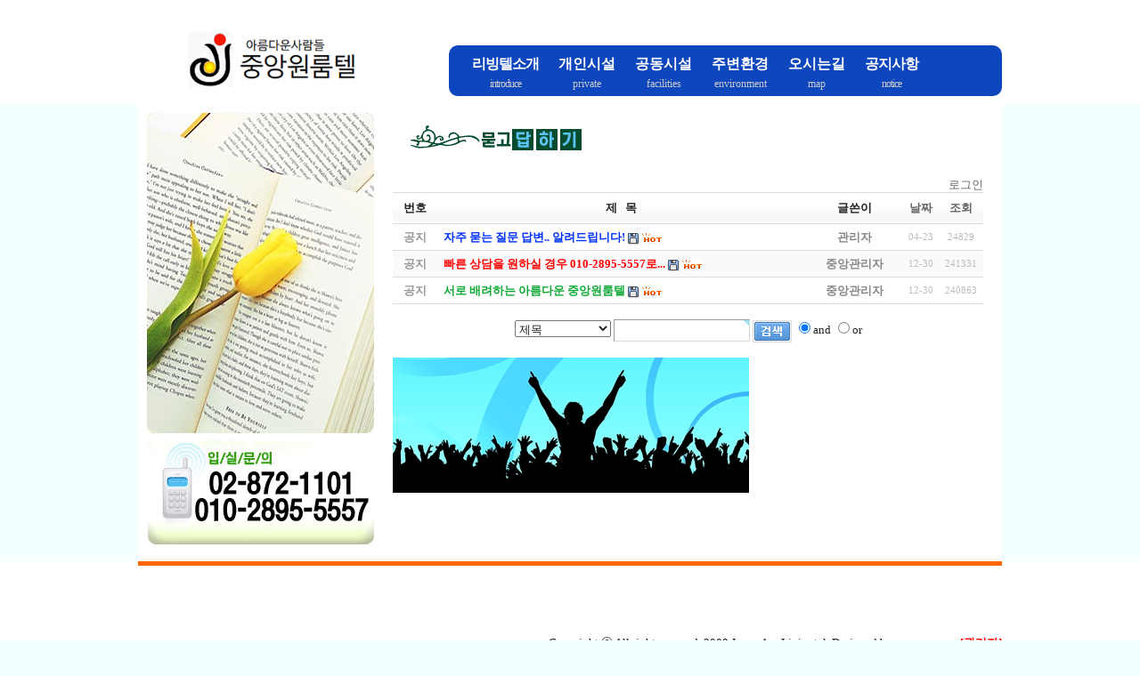

--- FILE ---
content_type: text/html; charset=euc-kr
request_url: http://joonganglivingtel.com/bbs/bbs/board.php?bo_table=qna
body_size: 12551
content:
<!DOCTYPE HTML PUBLIC "-//W3C//DTD HTML 4.01 Transitional//EN" "http://www.w3.org/TR/html4/loose.dtd">
<html>
<head>
<meta http-equiv="content-type" content="text/html; charset=euc-kr">
<title>중앙리빙텔 > 공지사항 1 페이지</title>
<link rel="stylesheet" href="../style.css" type="text/css">
</head>
<script type="text/javascript">
// 자바스크립트에서 사용하는 전역변수 선언
var g4_path      = "..";
var g4_bbs       = "bbs";
var g4_bbs_img   = "img";
var g4_url       = "http://joonganglivingtel.com/bbs";
var g4_is_member = "";
var g4_is_admin  = "";
var g4_bo_table  = "qna";
var g4_sca       = "";
var g4_charset   = "euc-kr";
var g4_cookie_domain = "";
var g4_is_gecko  = navigator.userAgent.toLowerCase().indexOf("gecko") != -1;
var g4_is_ie     = navigator.userAgent.toLowerCase().indexOf("msie") != -1;
</script>
<script type="text/javascript" src="../js/jquery-1.4.2.min.js"></script>
<script type="text/javascript" src="../js/common.js"></script>
<body topmargin="0" leftmargin="0" >
<a name="g4_head"></a>
<!DOCTYPE HTML PUBLIC "-//W3C//DTD HTML 4.01 Transitional//EN" "http://www.w3.org/TR/html4/loose.dtd">
<html>
<head>
<meta http-equiv="Content-Type" content="text/html; charset=euc-kr" />
<title>중앙리빙텔 - 고품격 주거공간, 미니룸,원룸형 고시원</title>
<link href="/hana.css" rel="stylesheet" type="text/css" />
<script language="javascript" src="/mEmbed.js"></script>
<script src="/jquery.min.js"></script>
</head>
<body>
<div class="top-area">
<table width="970" border="0" cellspacing="0" cellpadding="0" style="margin:0 auto;">
  <tr>
    <td width="309" height="118" align="center" valign="bottom"><h1><a href="/"><img src="/images/logo_2025.png" width="200" border="0" /></a></h1></td>
    <td align="right" valign="bottom">
	<ul id="nav">
                            <li style="letter-spacing:-1px;"><a href="/sub1.html">리빙텔소개</a><br />introduce</li>
                            <li><a href="/sub2.html">개인시설</a><br />private</li>
                            <li><a href="/sub3.html">공동시설</a><br />facilities</li>                
                            <li><a href="/sub4.html">주변환경</a><br />environment</li>
                            <li><a href="/sub5.html">오시는길</a><br />map</li>
                            <li style="letter-spacing:-1px;"><a href="/bbs/bbs/board.php?bo_table=qna">공지사항</a><br />notice</li>
                      </ul>
						<script type="text/javascript">
                        $(document).ready(function() {	
                            $('#nav li').hover(function() {
                                $('ul', this).slideDown(200);
                                $(this).children('a:first').addClass("hov");
                            }, function() {
                                $('ul', this).slideUp(100);
                                $(this).children('a:first').removeClass("hov");		
                            });
                        });
                        </script>
    </td>
  </tr>
</table>
</div>
<div class="wrap-all"><table width="970" border="0" cellspacing="0" cellpadding="0" id="mtable">
  <tr>
    <td width="276" valign="top" class="mpadding"><table width="256" height="470" border="0" cellpadding="0" cellspacing="0">
      <tr>
        <td><img src="/images/left06_01.jpg" width="255" height="360" alt="" /></td>
      </tr>
      <tr>
        <td><img src="/images/left01_02.png" alt="" width="256" height="120" vspace="7" /></td>
      </tr>
    </table></td>
    <td valign="top"><p><img src="/images/sub6_title.gif" width="192" height="29" style="margin-left:20px;"></p><div>&nbsp;</div>
<div id="__endic_crx__">
<div class="css-diqpy0"></div></div>
<div id="__endic_crx__">
<div class="css-diqpy0"></div></div><script type="text/javascript" src="../js/sideview.js"></script>

<style>
.board_top { clear:both; }

.board_list { clear:both; width:100%; table-layout:fixed; margin:5px 0 0 0; }
.board_list th { font-weight:bold; font-size:13px; } 
.board_list th { background:url(../skin/board/basic/img/title_bg.gif) repeat-x; } 
.board_list th { white-space:nowrap; height:34px; overflow:hidden; text-align:center; } 
.board_list th { border-top:1px solid #ddd; border-bottom:1px solid #ddd; } 

.board_list tr.bg0 { background-color:#fafafa; } 
.board_list tr.bg1 { background-color:#ffffff; } 

.board_list td { padding:.5em; }
.board_list td { border-bottom:1px solid #ddd; } 
.board_list td.num { color:#999999; text-align:center; }
.board_list td.checkbox { text-align:center; }
.board_list td.subject { overflow:hidden; }
.board_list td.name { padding:0px;  text-align:center;}
.board_list td.datetime { font:normal 11px tahoma; color:#BABABA; text-align:center; }
.board_list td.hit { font:normal 11px tahoma; color:#BABABA; text-align:center; }
.board_list td.good { font:normal 11px tahoma; color:#BABABA; text-align:center; }
.board_list td.nogood { font:normal 11px tahoma; color:#BABABA; text-align:center; }

.board_list .notice { font-weight:normal; }
.board_list .current { font:bold 12px tahoma; color:#E15916; }
.board_list .comment { font-family:Tahoma; font-size:10px; color:#EE5A00; }

.board_button { clear:both; margin:10px 0 0 0; }

.board_page { clear:both; text-align:center; margin:3px 0 0 0; }
.board_page a:link { color:#777; }

.board_search { text-align:center; margin:10px 0 0 0; }
.board_search .stx { height:21px; border:1px solid #9A9A9A; border-right:1px solid #D8D8D8; border-bottom:1px solid #D8D8D8; }
</style>

<!-- 게시판 목록 시작 -->
<table width="97%" align="center" cellpadding="0" cellspacing="0"><tr><td>

    <!-- 분류 셀렉트 박스, 게시물 몇건, 관리자화면 링크 -->
    <div class="board_top">
        <div style="float:left;">
            <form name="fcategory" method="get" style="margin:0px;">
                        </form>
        </div>
        <div style="float:right;">            
            				<a href="/bbs/">로그인</a>
				                   </div>
    </div>

    <!-- 제목 -->
    <form name="fboardlist" method="post">
    <input type='hidden' name='bo_table' value='qna'>
    <input type='hidden' name='sfl'  value=''>
    <input type='hidden' name='stx'  value=''>
    <input type='hidden' name='spt'  value=''>
    <input type='hidden' name='page' value='1'>
    <input type='hidden' name='sw'   value=''>

    <table cellspacing="0" cellpadding="0" class="board_list">
    <col width="50" />
        <col />
    <col width="110" />
    <col width="40" />
    <col width="50" />
            <tr>
        <th>번호</th>
                <th>제&nbsp;&nbsp;&nbsp;목</th>
        <th>글쓴이</th>
        <th><a href='/bbs/bbs/board.php?bo_table=qna&sop=and&sst=wr_datetime&sod=desc&sfl=&stx=&page=1'>날짜</a></th>
        <th><a href='/bbs/bbs/board.php?bo_table=qna&sop=and&sst=wr_hit&sod=desc&sfl=&stx=&page=1'>조회</a></th>
                    </tr>

    
    <tr class="bg1"> 
        <td class="num">
            <b>공지</b>        </td>
                <td class="subject">
            <nobr style='display:block; overflow:hidden;'><a href='../bbs/board.php?bo_table=qna&wr_id=1984'><span style='color:#0033FF;font-weight:bold;'>자주 묻는 질문 답변.. 알려드립니다!</span></a>  <img src='../skin/board/basic/img/icon_file.gif' align='absmiddle'>  <img src='../skin/board/basic/img/icon_hot.gif' align='absmiddle'> </nobr>        </td>
        <td class="name"><span class='member'>관리자</span></td>
        <td class="datetime">04-23</td>
        <td class="hit">24829</td>
                    </tr>
    
    <tr class="bg0"> 
        <td class="num">
            <b>공지</b>        </td>
                <td class="subject">
            <nobr style='display:block; overflow:hidden;'><a href='../bbs/board.php?bo_table=qna&wr_id=1745'><span style='color:#ff0000;font-weight:bold;'>빠른 상담을 원하실 경우 010-2895-5557로...</span></a>  <img src='../skin/board/basic/img/icon_file.gif' align='absmiddle'>  <img src='../skin/board/basic/img/icon_hot.gif' align='absmiddle'> </nobr>        </td>
        <td class="name"><span class='member'>중앙관리자</span></td>
        <td class="datetime">12-30</td>
        <td class="hit">241331</td>
                    </tr>
    
    <tr class="bg1"> 
        <td class="num">
            <b>공지</b>        </td>
                <td class="subject">
            <nobr style='display:block; overflow:hidden;'><a href='../bbs/board.php?bo_table=qna&wr_id=1744'><span style='color:#0fa935;font-weight:bold;'>서로 배려하는 아름다운 중앙원룸텔</span></a>  <img src='../skin/board/basic/img/icon_file.gif' align='absmiddle'>  <img src='../skin/board/basic/img/icon_hot.gif' align='absmiddle'> </nobr>        </td>
        <td class="name"><span class='member'>중앙관리자</span></td>
        <td class="datetime">12-30</td>
        <td class="hit">240863</td>
                    </tr>
    
    
    </table>
    </form>

    <div class="board_button">
        <div style="float:left;">
                        </div>

        <div style="float:right;">
                </div>
    </div>

    <!-- 페이지 -->
    <div class="board_page">
                                    </div>

    <!-- 검색 -->
    <div class="board_search">
        <form name="fsearch" method="get">
        <input type="hidden" name="bo_table" value="qna">
        <input type="hidden" name="sca"      value="">
        <select name="sfl">
            <option value="wr_subject">제목</option>
            <option value="wr_content">내용</option>
            <option value="wr_subject||wr_content">제목+내용</option>
            <option value="mb_id,1">회원아이디</option>
            <option value="mb_id,0">회원아이디(코)</option>
            <option value="wr_name,1">글쓴이</option>
            <option value="wr_name,0">글쓴이(코)</option>
        </select>
        <input name="stx" class="stx" maxlength="15" itemname="검색어" required value=''>
        <input type="image" src="../skin/board/basic/img/btn_search.gif" border='0' align="absmiddle">
        <input type="radio" name="sop" value="and">and
        <input type="radio" name="sop" value="or">or
        </form>
    </div>

</td></tr></table>

<script type="text/javascript">
if ('') document.fcategory.sca.value = '';
if ('') {
    document.fsearch.sfl.value = '';

    if ('and' == 'and') 
        document.fsearch.sop[0].checked = true;

    if ('and' == 'or')
        document.fsearch.sop[1].checked = true;
} else {
    document.fsearch.sop[0].checked = true;
}
</script>

<!-- 게시판 목록 끝 -->
<br />
<div id="__endic_crx__"><div class="css-diqpy0"></div></div>
<div id="__endic_crx__"><div class="css-diqpy0"></div></div><img src='../data/file/qna/qna_tail_1767071778' border='0'>          </td>
        </tr>
      </table>
	</td>
  </tr>
</table>
</div>
<div class="bottom-area">
<table border="0" cellspacing="0" cellpadding="0" class="bottombg">
  <tr>
    <td><table width="970" border="0" cellspacing="0" cellpadding="0">
      <tr>
        <td align="right">&nbsp;</td>
      </tr>
      <tr>
        <td height="19" align="right"><a href="/"></a> Copyright ⓒ All right reserved. 2008 JoongAngLivingtel. Designed by garamcs.com <a href="/bbs/"><strong style="color:#FF0000"> [관리자] </strong></a></td>
      </tr>
	  <tr>
        <td height="19" align="right">서울 관악구 중앙길 14 (구.중앙동 47-24) 2~3층 중앙원룸텔 ㅣ TEL.02-872-1101
</td>
      </tr>
      <tr>
        <td height="19" align="right"><a href="https://www.dokliplife.co.kr/" target="_blank" class="bottom">managed by 독립생활</a> </td>
      </tr>

    </table></td>
  </tr>
</table>
</div>
<!-- Mirae Log Analysis Script Ver 1.0   -->
<script TYPE="text/javascript">
var mi_adkey = "nqrje";
var mi_is_defender = "";
var mi_date = parseInt(new Date().toISOString().slice(0,13).replace(/-/g,"").replace(/t/gi,"").replace(/:/gi,""))+Math.abs(new Date().getTimezoneOffset()/60) ;
var mi_script = "<scr"+"ipt "+"type='text/javascr"+"ipt' src='//log1.toup.net/mirae_log.js?t="+mi_date+"' async='true'></scr"+"ipt>"; 
document.writeln(mi_script);
</script>
<!-- Mirae Log Analysis Script END  -->
</body>
</html>


<!-- 사용스킨 : basic -->
<script type="text/javascript" src="../js/wrest.js"></script>

<!-- 새창 대신 사용하는 iframe -->
<iframe width=0 height=0 name='hiddenframe' style='display:none;'></iframe>


</body>
</html>


--- FILE ---
content_type: text/css
request_url: http://joonganglivingtel.com/hana.css
body_size: 4188
content:
/* CSS Document */

body {margin:0;
      background-color:#f4ffff;
}
.top-area { background-color:#FFF;}
.wrap-all {width:970px; margin:0 auto; padding:9px 0 10px 0; background-color:#fff;}
table {margin:0; padding:0;}
table,td,div,p,ul,li{font-size:13px;line-height:17px;}

a:link    {color:#666666;text-decoration:none;font-size:13px}
a:visited {color:#666666;text-decoration:none;font-size:13px}
a:active  {color:#666666;text-decoration:none;font-size:13px}
a:hover   {color:#ED1B24;text-decoration:none;font-size:13px}

a.bottom{font-size:12px;font-weight:bold;color:black;text-decoration:none}
a:hover.bottom{font-size:12px;font-weight:bold;color:#666666;text-decoration:none}
a:visted.bottom{font-size:12px;font-weight:bold;color:black;text-decoration:none}

h1 {margin:0 0 10px 0; padding:0;}
.top {
	background-image: url(/images/bg_top.jpg);
	background-repeat: no-repeat;
	background-position: left top;
}

.bottom-area { background-color:#FFF; }
.bottombg { width:970px; height:200px;margin:0 auto;border-top:5px solid #F60;}

#mtable {
 }
 
.mpadding{
 padding-left:10px;
 }
 
.mpadding2{
 padding-left:3px;
 padding-top:5px;
 padding-right:2px;
 padding-bottom:0px;
 }

#mdiv {
 padding-left:10px;
 padding-top:11px;
 }
 
 .dotline{	background-image: url(/images/dotline.gif);
	background-repeat: repeat-x;
	background-position: left bottom;}

 /*게시판 관련*/
  .qnalist{	background-image: url(/images/dotline.gif);
	background-repeat: repeat-x;
	background-position: left bottom;}
 .qnatop{text-align:center; font-size:12px; font-family:"굴림", "돋움", "돋움체", "굴림체"; color:#666666}
 .qnadiv{width:630px; height:21px; font-family:Arial, Helvetica, sans-serif;font-size:11px; color:#666666; text-align:right}
 .qnadate{font-family:Arial, Helvetica, sans-serif;font-size:11px;color:#666666}
 .qnacontent{padding:10px; border-bottom:#cccccc solid 1px;line-height:17px;}
 .qnaline{	background-image: url(/qna/images/line.gif);
	background-repeat: repeat-x;
	background-position: left bottom;}
 input,textarea {font-family:"굴림", "돋움", "돋움체", "굴림체";font-size:12px; line-height:17px; border:#dddddd solid 1px;}
 
 /*주메뉴바*/
/* @group core nav menu */
#nav { 
       list-style: none;
	   background-color:#0e46bd;
	   border-radius: 10px 10px 10px 10px;
       -moz-border-radius: 10px 10px 10px 10px;
       -webkit-border-radius: 10px 10px 10px 10px;
		height: 50px; 
		padding-top:7px; 
		padding-left: 15px; 
		padding-right: 0px;
		margin-left:40px;
		margin-bottom:10px;
		color:#ccc;
		}
#nav li { float: left; display: block; text-align:center; font-size:12px; background-color: none; position: relative; z-index: 999; margin: 0 1px;}

#nav li a { font-size:16px; font-weight: bold; line-height: 28px; text-decoration: none;  color: #fff; zoom: 1; 
            border-left: 0px solid transparent; border-right: 0px solid transparent; padding: 0px 10px;}
#nav li a:hover {}
#nav li a.hov {border-top: 0px solid #e09616; color:#BBEEF9; padding:0 10px; background-color:none;}

/* @group subnav */
#nav ul { position: absolute; left:0px; display: none; margin: 0; padding: 0; list-style: none; border:0px #ddded7 solid;}	
#nav ul li { width:100px; border-top: 1px solid #fff; border-left:0px solid transparent; border-right: 0px solid transparent; text-align: center; background:#ddded7;}
#nav ul li:hover { border-top: 1px solid #fff; border-left:0px solid transparent; border-right: 0px solid transparent; background:#fff; }

#nav ul li.bgroup { width:170px; border-top: 0px solid #fff; text-align: left; background-color:#ddded7;}

#nav ul a { line-height: 17px; color: #000; border-bottom: 0px solid transparent; text-transform:  uppercase; color: #000; font-weight: bold; font-size:12px;}
#nav ul a:hover { text-decoration: none; border-right-color: transparent; border-left-color: transparent; background: transparent; color: #4444c6; }

* html #nav ul { margin: 0 0 0 -2px; }

/** @group clearfix **/
.clearfix:after { content: "."; display: block; clear: both; visibility: hidden; line-height: 0; height: 0; }
.clearfix { display: inline-block; }

--- FILE ---
content_type: text/plain
request_url: http://joonganglivingtel.com/bbs/data/file/qna/qna_tail_1767071778
body_size: 38291
content:
���� JFIF  ` `  �� C �� C��  ��" ��           	
�� �   } !1AQa"q2���#B��R��$3br�	
%&'()*456789:CDEFGHIJSTUVWXYZcdefghijstuvwxyz���������������������������������������������������������������������������        	
�� �  w !1AQaq"2�B����	#3R�br�
$4�%�&'()*56789:CDEFGHIJSTUVWXYZcdefghijstuvwxyz��������������������������������������������������������������������������   ? ����# ��n1���}������k����xG8�ʧ�8ho^8$z����B?B;z��s�X��m�T���韨8�?�eDf��R�$�M�]w׿�����;�%�:��mgm���lֵ�������$Rc�|m���c�ROx�#��3��8�{��G�ѹ����_l�0�}\�bO\�����9��^�ϫJ�
v�����4���S[w��ͪ���w[4�[w��{;=�'��F�Ķ_��?şoQ��֛��č�ڭ���+q�nV�gГUn-q�}�?���+h1�>��o��{zV�,��,/M���o'�~�/�%�[E{+�_姥���� �1��q{B����d ��>�k&�Tԯ����J���q#��p��ҩGZJ�i�0��*X\57��:��u�S������Ik�"R>���M�&9==?ƺH�:������fTL��t�=?�����8$z�~���+^�A��2��r��[w�ӓ<�8@�s��u�Ћ�Z��C��N0��ɥ���OO�s���z���]Zi��H����p=��~�0��k��>x{N+$��ꓮ��9x��k� �H%���#��V5���_ch��kVN����M����ۯOO�j��~���l�,g�9üi�#笷V���ힾ��|-_�m~�=	�Ә�y��^���-��W�%�D�Q$Q��G�Q訊����"C�J�QF��$�U#�5/$�ǀ��Y�`|�3��؛��%��'d�5:��+{Y$����p�ӲS��77�q�[���^�|���:�t9%��������k���2;$�B�nfvf&3��+��ˋ����.�2�\��M)�9��
�E"*��WE����=ZK�ܖ����O`��u� ��L��QQ�>y����,���]�x�U�^u$�:i��;�����\�6���P��ݶ�m���]|�+��9 ��}*�W�s�^��{gqy���jVp][�w���j�MB�){����n���=�� \}��JJ2��Si94����|��+�&�M�0�ԚM�EJvM���0Ro�\����(�����֡ ����OH@<�2kӨ�:u�]��R��׵�O؁Yt�	����R��N�F��#�!���Q-��:������R"��S���������� V� [��ϳ� (    ��*� U P    �/�������Uk���$�$�z�ңN�d��f�����VR�,n��[�$�z��u�m�z���(���¬����A����_��.�� �����]���r�?�����em�z���(���¬����A����G2�/�	y���C�˼�� ��ٕ�E�_�d^��� 
���� �Ty���˼��%���}g.��� �� �fV����z���*ϐ�� �Q�s����(�]�� �//����{9w���w��2�ȽO��l�����^[�����5�����ߋ-|Y�o�~(�<�f=.�P}'¾5�4�5���פ�MV�����i�=�����+Z6����/[���*Ύ"�"҅h֧�8sөǞ��:���4*FP��Ԣ���n�^]����[���>�]��R����c0�q�JΕX�j�'	����7Z�+S�(N2u�E�_�d^��� 
���� �T�݉ .I �u<
Ӛ?�/�	y���N_g.��� �� �f|��@x�,�m;���D�ܿn�0�e�,$LG�.���;����׈|-�|^,񅅭�l�^��_U�Q��dSoj�t�m�L"r>�D�u��k���K[K�����4��n\��5��Npp|�k迁�����ܱ�u�[��F*Ae�=����YE��8H��_�N��N���K���|�#��!�97Ҧ���h���l6�-��o}y�n��������
DI<�I� s�)6E�_�>A����G��� �W�|��/�	y���O+�˼�� ��ٕ�E�_�d^��� 
���� �Ty���˼��%���}g.��� �� �fV����z���*ϐ�� �Q��� �Ts.�� �����]�=�������}�[d^��� 
6E�_�>A����G��� �Q̻�� ^_��w��r�?�����em�z���(���¬����A����G2�/�	y���C�˼�� ��ٕ�E�_�d^��� 
���� �Ty���˼��%���}g.��� �� �fYx!��ć�v�q鑃��4�I2q"������u�[^I���I���r�(k	�>�ߩ�����V�:�����#7�b|��3�/��2N;���ۊɸ�t���ۏM�*�� |�>�1���<����<����맚���5[�  � �����;ߒW��[wz��}ny,���vOb�W�s��<q�=��Vl�u���i�xk�8�q�>�v��I���I���vC����Tݺ�Q�$���,4����wo����e�9� ��1=�|{����9�z�R�����kV(;��ndl{ox�kܼ����<������NmkF�!�B��<eصE-�/��"��M��nu��1�`�����9��ʷ-��^܆����_�^ɰ�R��n?��5�>I���I���rUϳZ���bU� �ԣG���O�^������m�=C��6ZF�nã��M(Ǥ���>��c$�$�0=���7�}� 1G�}� 1^t�Ϋ�:�%��$�/��&����_���ZZ
*$��b�$��b��v�����K����ߕ�����_*%�՜���}U���K[�;�'�g�V4#�z���[�:U�t7Gkc�p����{u�iJ��!7�E5�5��������[�����CѤ��
;"$k�QUG����Ռ�<uhކK٩mSe(ۺ��R[Zn��4��[^�{m{z�������P�A���`��W��n~�?���� �_Ə|W��<O����?n���-���&�m�Xj~$��·qL��~ |��k/i-u����?� h~���� �d����^5ufU;Y�0,��!X�@$<�k�ֿ�_���������Ꮜ�jZ��x��'��!^���A�C2���}+�6�agc�Ky�	�ĐX[ƚg�m��.tK�I�?�>#�xs#�1Y^
5%��K�9�r�[�����(�u)�1Ss�%QN�|418Zђ����� pq� �^]�y�L=8��3�R�:�E�ͪ�	���z�x|����wG��*�Y��'�ɯ�Z�W�C��~�#���z?�=����O�K^������W�,C�6�A}���][��jZm�0�i���՝�i4+��!�{�j�f�ⱷ>�v��M��,Q��i� � �<�������_�C�o��?e�_�?ڭ��Y���O�~�e7�~��[�[J���T��chv�'��ڕՠQ�����PRW�5��x_���� Ӡ�8�P�wz���ϕd?rng'�2��VQ�R�)fy��*�i��8\V���sq��R��������(�1������o<F�	�j��>Q��,�R6���35�+�U�t��*�l�Ӎ�Q�Ɗ�q��kkoem��)okkAoc	Q�*��՘��;�I���O��(�O��+�]^f�')JM�I��ۻm�v�շ�g����_��� ��?�}� 1G�}� 1K�v�����K����ߕ����O��(�O��(�]���a����� _����QS�'��y'��s���� 0�~R���w�h+��� �� �s��zǎ<?qaq����� � 藋���y,V]{�����Ɖ��J��X�9���� ���Я[k3M�"۳���Y�U �I' ~$������i��
�
��Z����/���>[�6�/�/�?�ax��#Y��;m]mu;}�Q��`e�;Xv�Gq$����M����a$��K�-��G}hӿ#��Yӿg��`𖇊~&`�f�iW�~��� ���dhV�<�(�-�s,k��)�Ur�>a8�FQ��?������#��&���i�4߉�Э>6�E���Y���_�N|C��/��B�L�u��G��Y6��Z[kz���7�.�%31���R��O�5��	��]&���P�O�?�oW��E��o������� ����m��x��'�5�
h��l~�๱��]���5�7~Яf�̼����׀�8��3��aB�4�jx/�y�'���c'yT�U��*�R��N�<-�x��8^�qy�.l-\�+<d�q-JW�0��R�$i�T�Z�-G���˨S�CKF
��6�����wX�M�o��� �����RnZ rk��O��+ɾ6ܵ������������ x���Q��5�SB8��.���q8�5�?�:�U:�����5utҺ�.���[��m�����5w���+t8;���U�X���@��$��.��C��v�n�a�,ml# `kB[���Ա&�"�c�O���dz���Hyzt3^�G��}H����z����%���Yf?v��.j;9W����WVpXz���*��ҢS��iv�����r
*$��b�$��b�0�]���f^��_��� ��?�}� 1G�}� 1G:�� �g�/��� �~V����>� ���>� ���v�������ÿ+AEO��Q��Qλ?�����K����ߕ����O��(�O��(�]���a����� _����QS�'��y'��s���� 0�~R���w�m����� �Q�� p��j����� ��Q���� ��W�������uG�G����yW�V��� p��j>��� �V��� =�� 
<�� =�� 
=������� ����=�N�����[�U�� �?��?��� ֫^I� ����I� �������~^~���g�G����V��� p��j>��� �V��� =�� 
<�� =�� 
=������� ����=�N�������_����� �Q�� p��j����� ��Q���� ��Q�������]\�Q��t~^^���U�� �?��?��� ֫^I� ����I� �������~^~���N=�N������U�� �?��?��� ֫^I� ����a��U�ú%��$���-���\M{1�"�9fVp?�9�+JN�z��҃�Z�!J�Rw��J1�w��W�o��� ��m$��{$���_�[�~+x���X�w?e�}�m�S�9BGQe�`�M7u�r�R���,���,��$�JĖ�i\�,�NNYؓ�LTu�v]���`�a)��(.y�oiV^�Z���6�M���V�G�RNs����d�_%mz�@A�ZJ�@<��N��kҌ���� ��y_G��4��k���K�!�%�t�%��]�{C��R��T��k��R���U}k���>��ˣ\��b|Qụ�I��m�Mo�k��6_aWI�/��z�I]�n�g�'\����7$�+o��!�y��,��X�6sB�',�����k�T�**-�����iJ��U#QE�jj-{9u�p�q��|?�b���-�����UeG���(�-^��:ԧ�J�	ԣZ�Rp���~��w�����Q/��ƺ]��|'���?�?�'oKs���R����8�b7��Z[��|.CC湡hSE��[�M<1�m����<��x��>0�t��W�zL�s�����o��֛r�Y�u=6����U8xfC���G����{����Y�Y�'���h�-{H6�X�_�ca���Nb�x���xSQ�VU�R�to_�K/��ۿ���,5/�=i���&�l?fO�z��x/�:��I� 
s_��p�xWź����;�`x��_K��� �O���S8\%��c�(`+ce�
՟�gQ��uJ*�<���6�+��i�K��ہ�<�W��:����ð�ex8����p����Kz��\9��2T���yuJ�7���P����� �?�� Z������ �U��$��A AFA� �h�O����+��m��?/??��� �'��w�?//?-�ժ�� �?�� Z������ �U�$� �G�?$� �G�?m��?/??��糏wӣ���� WV��� p��j>��� �V��� =�� 
<�� =�� 
=������� ����=�N�������_����� �Q�� p��j����� ��W�|g�����}�Q��oş��o�</�������Hmt�.-�����P��;���t-&�u汭_XivQ�uw
4T�B�9ի(ӥN�R���B\Ҝ�ݔc[z$���L|v+��ѭ���+���p�)έ|F'R�P�Ns�V�YƝ8E9Ns�b�%o�O�,���~�߱7�XkI��l���k?
�iv���2״�-uo�F��ŧ|1��e�<����_�'�)��B���7�	�������u/�~�� >xq>!|J�.n.�Ӽc�^�]7�ρ5{�Y#���\���|G�Z�Ѯ��xCXҮ%H�[�?�)g��g�w�������B�^�'�������4�mn�N�p��k�k.�Z��5�#E��]7N�����Eg��'��!���_�?���3��[��J+xk�f��R�xoN����O�.X1 �F�6<{��g*|�.Q
�iҜ[�jT�T�	_����R�����%����W�-}se_ռH���b��J����q�*7���(�M.�i�N�6����<E
�ή+�WD����W�<5��^�Y������Z>��i|	k��ZF��Ama�i�6��ogceo���C"�Z�?��� ֫^I� ����I� ����~��1�c�(�1��RI$��$�I/�K� ��9T�9ΥI9�sr��9�)Jrwr��۔�nMݻ�*�� �?�� Z�}���u�� �-�P\k�����|�z��A�y�_Fy'�z?������P�o����Z��=98�}7MT�l�2Z{j���%z����_�љT�NM=t����o6�~j�o������ �hZ��c�JmmA��N�ן����� p��j�;�~�_�K�v����e
F��l���}w���� ��W��v���w�x<$�mE�����U����2�o{�����oJ�?��� ֣����� ��k�?��� O��?��� O���_����������G��޿���_����� �Q�� p��j����� ��Q���� ��Q�������]\�Q��t~^_��ժ�� �?�� Z������ �U�$� �G�?$� �G�?m��?/??��粏wӣ����t�Z������ ���� �?��Z�O����+���o|<��|Q�%�����h��/u��9�m��O����\�kQ��+�K��O��W��k>ZT0�jV�Q��-:jRi'y4��&��j�vK���&� ����ջ/����� �S��Aam_��}وrE|#�ڷ�:��i� ��zJL�;k�N��z�'���u6�G*�5&Ryb@�P|:���(2��ċg0��h���9�EG��`�*iC����Üb��8�xc5�c�t��d�v��XR������i�SM4l��9N1Zn��?%��]����T�ǃtBF���鬹�ֻ���A�\4�����⸋������s���H?c��oT��Km>H���8H������_}��x�A�$��zU��"��Ms&��GM�'��v�� ���G��u�	���Ҵ�d�Y.�w��91΋(��
�q|c��+_�;*�F�z^ҫ����~�f��Lj�oRR�d�o�~�}��z���(�=O��{`=������ O��~M�?�� ��.�� ~_�2���O�`�?��U� /��� �������z=��g���]������e�����F��O��_��� ף���?��{E���d���	���<���?�����W���� �G�����������w��� ��y�6S����?¯�~� �� ^�/��� ����?�=��� �'�� ��(l��� 
6S��_��� O��_��� ף�/��{%�� �O����P�=O���� ��kο���|�����������ɂ8k�z�}w<�W�/����k���PFҾ9�UH_V u5��q��Wڥ�~Ѩ]Mu&��l�c�a�dJQGj�N
�,VaW;ʞ��M;K[�0j�?gMT�Ѹ��j۞vc%N�i���=W3~�lޞriy�������q��Ʀ��U<7�z2�z��q���������iّ2�$t��� ��_P|(���G�� �nc+����13�y�|���a�vW��C@ox�M�?g�S=���g�ځ-���dP����$W���� X�Q#E�F��Qp���;(��3wN����*��b����%jݿ��]G�{t���tNj���[�4����I>���\��� ���ķ?����o��4��?��K?�"eCsq����O�은	u�^�����G��/�Cess"Gk���x5P����/U��$���x��4�B�s���+�K�K��$��9�猫��"�b9GBx"����u� �{i_���	�o����J�k�P����{-6�a�|=��K�ꚮ���c⮃���mQ^K��><�$u[�bO�roJ��W�0�㢓���څ~�ө7NoW�8;��g�!�-�Rn?�NoR�l�'8��'x����c,�+|�ʞ7�X�,c��p��Zu�з�M� X�����w�	��o◎5G�~)�1�o�_�YfY�5��<6��>%��a�����x[��čK6��joy;~�l��� 
� (��&���?�k���3�Z���|2��t�7�g�	�]<=�'���b�%���]7ƺ��7��Th�zF�Z���=��F���� 	�l���/������~8��^#�"�����y����t�OH�v�d�� ���^�|�/�v���-h�����J_�
�
��>m�C����v��i�ףJ*?[��\ɤ�����m�ݔ%/ɾ����q�#7�pO�\_�b*�o/�S�-�1��_�\�B�ʭ9Nk,P�1xH�4��CJ�����K�_�n��߲�짫Xi����k�B���i^"��M��^;���Z���u�� ���:��k��es�s���O��?��� �ſ�V_x���ީ�C�t�;k{�x��?�ټ=�{h.'��ק�߄�7�_>�g�<����'R�a�]�І?���Ɵ�����?�>2�/�ms���k�>������kPhZE�֣�k�	��z$~��Y��}i��V�{u_�+��3��4�b���7���8\>Z�(Q�+S�9�3��S�)�9JN?Q_��}�8�n�2<�8o��y�_<ͳ���cq9�.��-P�c(V�����7��Q�Ԧ�ҧ���ukO�I���� �To �J~>���
|n�A�������[M&Ib�����Z_^.��Ǥ���S���H��կ�3�}������`�?��W���������G�Ǉ$�׮��������MD��\� �÷��2]���I%�Y�/������w��I���?���Og،�#�|\��Xj��֚�u8S�*I%e9B�\���ݕ��_IO���K��Y*��3���vrn8x�N3_BWr����XuS߅)B����C�� ��W��� T~�z>�I�|8����kZϊo~%������my��~�¶�z|.��a��Qa&������A�ho��_W���	�٧����� ������3��٪���_����~$�� Mՠ���?s��Z����.>%��\�q�W�+]��|Y�Y�Zɡ�Z���k����oX�7���S�>#�������u��:޳��K}��ڶ�},�������5�����\�\�,���1�?xƊ�����Z�Ti����hNXjmiR�H�J� f�%*z��T� x�'�3*��M������J���+R��f���zY�&55�కg���r�c��Ke��Fxϩ?ao�����Q|+��>X]Ms�-z���M����w\������G���@�<�-��:��>��Y����cm?���O�>��<-�_����O��/�[G�m���cJ��4-6��ckm����7W�	��{�&[�|���}��������z�j�^��_�dK�߂U&Aq����	�Ǿ,�f�K�G�z.�j/<#W�9�����z�<=������'niug�tp�9a�=9����ZZR��;�̾�+S��c��MUS��"�7.�W�Q�fY�Yѧ��Ӌ��L40.u*xzتu<o$(l��� 
6S��_��� O��_��� ׯ�=��g��ʞ�w��� ��y�6S��|��B[��b~H�V�"��bq��h��������>;���@n:v��Nx�R�.l����	�f���q
�erz��%{S���0����[7u���oG�5��<kw 7>�Prs�nl� s����=+�݃����_�!�[/�~�
��{������u�c2F;d�_q�~� �� ^����g�m*�=D��ƥz/m4T�箦X��z�*I=Z��7���6S����?¯�~� �� ^�/��� ����E���;=��� �'�� ��(l��� 
6S��_��� O��_��� ף�/��{%�� �O����P�=O����3\�����ROssq,p�����i搬qE��$���	b[���������;+(%����u����2M<��q��f=� $�?�!�E�_�_��/ �]� �4�ɶM�ͭ$���JF,�kS���&!R��$��C_M�\9��<MU
��e�({|�5ľ\6��m�PS�(�N�.x��)ԝ:Q�ԸF6��މ'&��D�� ��'~җww/Ꮕ	4�O'���h����x_Nx��s�ǩ\A$���1�ᱼ�0x�ĳ� �C�CU�4�|��}1nE���ڶ�s����ㆈ���A
�hˁ���^�gm����� ܸ�妉���f�(�������c+o��~� �� ^������L��(,*x� ��U3|��G8J�5�jw�4��Q��C;�R����~��K����~ �o���
�~�Im�$��??U����K�-���YL�s�5\(�rKz�rO㊽�����z<��� �_�b1��u���bk�q5J���+V��YԨ�9?Y0�}�� ���� ��(l��� 
6S��_��� O��_��� ׬}��g���]������gg%�=<��?��=z {�pzΖ�.�r8e�����ɯ�\��o?�]�~��<\�wb�s��#����ל�׏u��D��)o��{u�:}]|N���N�}mFIm�I���mZ�ImB�{�q뜜~��j�T)�d{���3��sZ�vᇌ�W<~�x���I�@zr ��װ'�۪��~� ק�uG�V�w�6�������Z@#tl�#?��G�K�z���*)a��B:�܏��Q-̱J�E�$��Fǡ���s]���K��������p���N-.�U�[�ǧr���O�`�?��T����x$�#�_Oq��Sl� g� � �Vnvvqi�{�����mJiJ6�Z�jQi�[�6S����?­�� g� � �Q����w� �G�]���?��^ʧ��1� 2���O�`�?��U���� ��j6�� �� ���������=eS�� ��� �g���b&�.V��yVظ��`�����Wq_/M3�~�������{��˶�����.�;D^1����tp?�;��8�`�b����9 z�z������_�8Z��VJx��U=j��?��i���}�s�3LC����R~�.�/f�=�֧=��r��z� ����֔�c<}s�x�c��B�O��}��*u���_�t9�4�z?���/�a�'R?/�� � UIRC�3Cmn�繚+x��y(��H�?ѵ�&�I�މ$��}Z��y��]�d���o3菂^i����LK��l,���X�>n$Ry{ӳ#���;��?«��DZ&����/���8mA���5����4�IX�IrMi�� g� � �W��o�<�2���j՗�O�Ѕ�Ѝ�5J1涎W}]����J������:��7��7n�ˡS`�?��W�_�Q�¿�/�w��t������
_k?��ն�u��\�ŭƯ��Y��.��5?�#��H֦}�]�gV�4��������� ��j6�� �� ����R���W�ׇ=E)ѫ�N"�-j�m���~��M��Ym�gy]Ya����p5�>YR�`�B�^3���̔�4oٟ�����៌�U����u_���� ռ+��떯e��!��fӵm'Q�������h%\�Mѻ����7���
�V� �7�x�%��!u�}kS���� ����SᗏR�c����	�?�8�������CmPZ�]�i+>�q�O� ����K(|{๿���1���}���Oh�M���W���8t��Z6�.�o�(���n�K=ׂ$�uk�ml|{%��_�Y�]��|�taZ�*�d���t��*�$څD�V��փ�y�85(4����p�����1�f��i<���{
x�Xքa,N�f�q��K�b��oaW����N4����񿅾-|q����^�|����i�m ״� ������F��ɵ{+=,�z-��%���ͥYK�Gi%�AoBx]i��,:N��7L���4���'���m8������t��Vz��7jV��p�X��F`��s�W�Rn��RMsT��+EE)JM�ъQJ��E$�Il~������`詪J4p�=�Iը�Х
t��Ԕ�Ԛ�ygR��J����r���?��O�:ީ�J|v���|�j>����Wᮅ�m:#�� �A��<	���j�P��L�,�<ksy� g�i�����$�u�>�K� ����?t?���c��o]�/íkV��S��Ӷ��|C��]3Ş�]u*4~�� ��8/4+����*ֵ[;����oi�k�����k��� ����_�?��c�߈��k� �`��=�iZ��Ś�s�Z�w:&�u��������)�4Mv��R�x剖O�/��[��ST��Ե-J��� Q�o�f�������.�on�K�����$���y$�y�yevvf?U(����>K���:���*�0�c*�����F�jAN�T�qT�Ԕ&��x���yǉ<gO+���Q�`�W&�J�ZX,^U�/����*1�����Lez�pt�j5g.��j�����z槨k:֯}u��ھ�ys�ꚦ�};�����y$�w�חIquws4��O#�,�#��� �!?��Y���m?�/�ǉ� fO�����>:��m<7w%����?��Km<Z�ߍ<[a�ë�f�����)����+t�� 6� d�ك���C�/��~i�{�o��"�H���%m+�z-�R�&�$*�A�� 	x~�Q��y#W�{;	-좸����o�x���co�� ����o��஖b��-~���Z���"���q�o�,� Eƹ����w�����i^ҖG������ny�=c1)��V+6���^2�H�2iūJ�w��Pޢ�|/����|4�i��K8ˌ8���`#J���L��'���IӔ'N�[�C(�e,e9��<J5~���  
 
��UTaU@UE *����( F��O�{?�� ���l� g� � �W�':]-�/�?�}?�eQ���S`�?��Q�z���*�������?�� ������� ��� OC�T�_�?�T�=O���x� H���W��K��U�Ÿ���Xm��K[m���w[?�� ���lS�цV]J����)�2��m��K���i�T�֥^��5#R?�4��3�9�Qq�Qqz�i&�_3�cH��J�4�Z,�ӯ�ԃ����9�u�(Ք���z���g�9�m��sB��)�I����}k���z��&��:�[B�(3�5����8�V��N��_b|$�� �|���$��h���bZ;wm��0'�����|B�^)�p��+:r�wtq��_7�1䚻Ӛ�[�����V��O{6��N\�Z����g�z���(�=O��og�?��� Z���� ��j���.���������O��c�eM�����G�L� �­�� g� � �W��q��m���浯�e�_Ikuo�_��ie�yV�]�Z����������.�[���K{qm;�E�u`pճf��u�U�F�<�a6��I��R�j�j5hS��-�t�n/�Y�ފ1�m�RvQ�M�M$�ϛ�>�@��m�;�~	�/m�R��W����� 1�BU;F����/ݿr��K$���Է�
~i?|>�P��5�A!��Zʯ�yt�r�ږ�ҬY�-!�L���pg�	����|8���F����g�����"���6��i�q�x{Ě��|G�%��ge�����tMN���[t[�2�^��-��$�-��� ��j�&�����5��_"�B�#�ajFt��¬)Ԟ.Ui��Zo��%)Rr�JX|$�U��~��f8\F��[	��b�O��W�ԕ*�lF��Z8�5a:u�T�gNq�e˙6S����?­�� g� � �Vn��h���_��T���:m���������h�>�k-���j�����:n��YA=�������Z�-�ı���7R)6�I]��I-[m�W����hV��S��9(���)I�1�SnR�i$�m�%r}�����F��O𩠒�a��x�-�"�{{�&�x&E���2������̒#+� �v�� �� ������}?����F�m8�ӳM��[���EM�����F��O�{?�� ���l� g� � �S�������=eS�� �s���?��y~� �� ^���W&� �x���F� �W��&���"x����*�"��u���>ּ!���m/÷siڧ� �޿��1iZ��w��vs�XO�'��R�/���g� �ߴ?�K�.�+�&	nleg���>(���_x2��!��T���Is��WRѤ��n5=>�t�똣.<*������'��F3�E��p�)�T�ڵJ|�ay���j�M/�s/��)ᬣ���UJ|=�U����p�N��V��i��{L"Q�^0���5�M��/��� �������z����~G�h�� q�#�5��Iy����� ��e��Ӣ�� ?���+�	������n-A8ܸ�÷ש�v=q����~G�h�� q�#�5p�8��k����o����eW	�U���K�;�����i{4q�F���*I���=�� ����+]D1X��F<,�b79�1ǖ{�{��������w��|D�ƽ�xC�������x�Z��h��ƃe.��k���V�.��������8-��gڈƿ4>� �Q�|���߆^���o���~տe������Y�|D�������|%��&�Hn� ��v~�Z2]iZ��D�=ظ	U\�/�J8|MxQ�W�T��ڣ��Q��-��V�8�/⼝�NN;e�#�8�&;6�2�^;-�UYc�҄e��>]�ͱ5'yE�a����V	�*�Ԕjb����l�F�?��y~� �� ^��A�H���'
�{�����9L���ce���YNA�A�(���gw��/u�<�j鸽R�T�|�Z��P�Jq��M����^.�IY��ҼT_��� ר�d�)g�����>G�D�ۿ���g����|=�x�v�e��������O�� ���-kY�E�����n{M>�Y�n�5��{�W�$��u�>+����Ӵ�o������ZP�5�m|k�&�?�g�4�?[�D����.5ɭ��X�F�����2k��:ts�]�h�Gs4�v���i��NnUi���)Ɨ�%�FR�T�N���F3�Jpr�3,�0��'c0ʎ_���e����Ֆ*+^��$+֎8�jUqT�)Ju0؈��� P�{qss6L�3�q!=�gi�b���?�禵l�
�I@�Ǎ�%���>玏M�4/��V�浣��Jk�OOMWAԬ��2K�R��u�(����m%��u�>� IԠ�f��S������Op� �I���� ��i����⇈<'�W�?ï���0���l�0xw���s���
�E=�r\2,⻿����(c�P�:�W�ң���UmJ�N��:��^ꂔ��)�_�zx\Eld0Q��U�P��<MJxgUZ���Z�*t����ժb*R�Gޕiӌ\�]����XǪhZ�����{o������4�e�֗�[�{c5Ŵ��ڥ��
J�Yj6wV7+ʹ�GV{r	�p} � �A�펕���	��>!���6�۟|[�]#�tz���_ڋ��t;�jm/����oYx{㗆��<Eq>�mm�x�Vмw{��ma���Y�Ŧ��[�Ie�C��o�� ��[�� j���<�x��z��sm��k��M湯j��I$�Gc��]]40�$��B(#y��	�n��JY�ƍlM<G�r�
3�U�:�~�BP�(�U��cF����J+�G��<�ߍ�|�R���҆W_��u���8<63	F��g^�|E)b~�_�+Q����XZ�i{)ʛ����=���􏄚/���l%t�o�C>�)#*%�l������\�Oc_2�/����~7Ծx����.���0�Ǫi�X�Ea�O������������{ms�Z>�y����h�Ec�5���Aew��~�?���?`/	�;���_��|I���> I�_ڣ�~�P����7Ú��v^���xj�9,�Q�<K�j�W�,��H���Q���$�N�(�|�	�gGN�����4�"�j��b�'+}Z��ԭ$� sr��هp~�qfW�˫a�l#��`s�긤�O1�R����N�gF�]M��[���穈����queisceu}imy���i���u��mm%��v�ȓ^Iog�s��J��E%ābFql�T��B�y�s_���?�+��	?�E�|�k����_�W�?d����z���Կm���O��#�|���<5"j��޻���sT�n[VT�㻰��<� �=~�_�W�<��'��?�� � hߊ��� �ˍ[��1�� ��
�[��z�[�����J>�}a�x�Ě��U޻icg���t�HD�� �9G`�l\��1���Δ�V��Tq��N�9S��?�6��aN�)I�ba�S��ǉ�����J�s{�X�~����0���X�^?�Ԇ�
؜��0�[��1�(���g_�������z<��� �U��_F״�5mSӵ�*��-uM��T�nM���w"���y�g6�v���"��70M�e�D_+�����?��g�އ�C�m�{���4����L�.��s◈tM{^��.�[�m�����t��]�,.�E��E�]]ۤ�Y<L)���*F���M�0��cy��9$���~��1��O԰�<F#���-=J���zr�]*0���T�Ԩ�oӓi$w�.�o�� �O��k�x?�>�<�����>�>�u�k�U�[j]�դ�&9[k�p?h�R�������v��Gş����.$>�~��,�*$�L3Ub۔"��O��N���?l� �>�C���'�O��Z�������v����G����x���ş�	s��s�7�=7ú���?��|K�^��-'k-SM� 2�Z_����� n�Y������s��������CĞ�W��߅�'���g��g�^��>,i>>�GмJ��]��{��I?���ѣ[?mS-���W�{*�FjQn��j�/�3��jr��#�X��.��4���(¼�ƙ9ʰ�g8�cr����(NT��˳zU��7������_.���~M�E����QE j�h��&�P��?i�[F��Xѡ��� �A�m:dj�6��ie+�Iy���n^5��0���_�����?���u� �~��| � �X��մ��/��s�ߴ�DRg��ݮ��i��U�+�>��� 9E]M�gyf���a��l�؟N�����o�6��D��}�gV��+C�5�_W�*���u�iz�������=V��u}jsi��>ϥ�g��'����b�j�0�OZaVs�W����x���ܤ�cn�?�����ϤWp�M��Q����y.]�̫VX
nʧO�4k�p�<�^�(Қ�Z��u
����/��� ���� �����'~�7�~�_t߇������R��K��z����3�����x��A�Ѵ���mN�� _ӂxv�w���5+2�O�uK�O���� ���>)�i�~~���?���|3�+�Oĝ#H�o�_?��wៅ�:w�|6�w�-�Z�֗�k�f��,[S�Q�Cj�7�i��� ��?m_���
?�&~�_����]�~�`���|��6>������ė��
��Z���:f��+]3��-�����Ay�=�����Y�+�0�rZ��X�\.��1�P��N��U:��%N��aQɥw3�$�3g�/���Zx��?�q�3�8RkG<f2���yc0J��7�O*��h�s�gUr����h�������:�����z��seq�w��p5֍�Ī�g�uKt�[�E��b�FY��&��������� ��?�������/~�Q�0���+��  �|
�m�7����ល�W�j�}�>�|Yq��JMb�Q��@��iV��ީ�j�V�d��1��� ���-�Cm�[x��K�<]����W@�.�]T�V��&�y�j��N�y���ƙ��j��ݍ��[\��D�2{=�q���+��W��J��8�FM4��SNi8�JpI�=�����~/xE��;�eX��,�~�����4�q�iO�^+	��*0�B�>"u ��:0�p�� ��;�NּA�����5g�<+a��u���K]�D�����3�Z�z&��k/�i��ޮ��jZ��ZX�M�>����M��|?�i��~�%���_�j�e�qM%��i�X�=��G<2��Ω4RD�:2����*� ����n_�??fx���ľ/�ϋ����F���O��К���|?�ɭu-;^�]i�� �F�s$w�����|�i��v��վ�� �n� ௿<m�� �8~+|;��m��|D�g���ҦK�Gy��P��GNIL���o����.������+��i:�z��q��Ը�<��M$�ZXZX��xT�^�#J�M�������Y�˜�oѧ����<H�V�Z�2��7 �x|^#�q����V��Ns���]�XNe[�VĹ(ף4��?��&CI�T|�膑���ʷv���J��g���6�:�X_<E���i�+�v���%��,z��y-� ���ڒz��q��_Tx�Ö�,�̻��Y�g���6��H�*	1�B�/�W���P��� ���a~�?��H��������Y�� 	�n�<}������Ş��|]�Kc�h�3<���w�=��ES#�S5�)�x�3�>3^�Ye�:XU��K��𘚒�V�%,-Jn���U�eF�Un�(��>$�o�1X�2���]���fX��b�(�x�8:�|5<�����*��Z�����Uԩ���5LdA�#��b r�J�:��{W�Q� ��ԟ~,~�?~%���[���	~5x���� ~%����<O�x3A�k�_x��R�6�=泪�zڔ���ڍ��ŉ���`�l-��~�� �|V�W�O��G������ j� ڗ]�~�
oǪ_�?��LO�� ,o�9��~�)a��R%������Z���O/��.!���P�ѩ	洫��s�T��0��Jɩ�V�*p�/2�Ο����%�1�z� ���8J�~��T��\=Y�ͳL�%����p�t��x�n)��:0��8�^5������?���=� �|?�~���L�?�O/|S�~~Ͼ�F����?�4��B�[^|A�w�/L�&�/�--Ɨ�K?2�-Ɩx7T��t/�����G�������+������1㻛	~|Ѥ���� <]��qxAR�Xxn;=K��3!x_S�k��!���?x���Q�.��б�w��<M�]~� 
���jZƷ��wxTE���/�@U�y@o��n,��q�U�TP�c��!��n�G^�煄��Ԧ���C��Q�'V�j8��޾�>ท�������E���T�K�K<�Mխ�(b)աZY>�֣[�)����O�.��to�/���#N��t��~'�/��_����i�Z�;Լ+��~{�=I#��ծ�{�[�e�U:�ƫs{s�<��\H�������z�8�j��*��� ��� ����w�t�|.�� �h�$��(~�^$��<��_��-�������A�|7��F�E�4-7KD�÷�Z�m.���i�`�0��߆߷_��̟��|���"o��� h�,�ğ�}SH�}s�>/�Yi�����~�����ɧ���L����9|Kme��8>-�Uz9Uj��cc�0�S*t���Qt�NQS���P��2\�I/w��~ ��9eY���:\G�5��3yf�L����O��c��c(֖��R���'^�
ԧ��:u*?l�K�_��� ׯ�O�^��O���W�y�e���O��|-��໭F�EӼw��α�o��5�oIt�tm#⯉�O������ºG��bE��2���Y�M|,���g߉ߴo�Z+�_<7}�=����z����&D�߁�6.�R��1�M����(pn��������x���>��/�	� o�<u�j[������o���D� �:"�>x7����El��B���=Ǉ5�x�M��M�̒��ƺ|Z�]�� �֗�Ź��9
o�S8�*�Qq�BUa�jW�MB�9���K�Ѵ�_��W0�|T�l*\����e.xb3,ގ�L���Jx�&&���b��_�pUJ�?��K������ e��������� m> �6�c��7��{k�m-E�߄u	mt��J�5��o�ť�6�&ӭ?�m��X5o�<��� �PX�iTV>����27K��M�t�,�Ӵ;㱲��I���H��8lmR��;+T�;X�X��/��?�_W�u���N�e^�:p�Zѧj�E�MS�j
N�;-WC�L�XVk�br̺yV[��W����11����Ur��勭��ʕ6�*�IE����_��� ׯ�>6~��8~��~�h�ޙ�_������K�@6�t,4� ڒ�Y�&o����|7g��rhڇ¿��o�x�L�?��m�R�?�����]���	��'�<W����?��%�Ɨ�O��
Լ=���v���U�ν�k3\�� 	��N��xz�F�Y젂�T��h5>k���i�N|}� ��~ǿ�o�ʟ��|��G�N�cV�������3��֍����V?oy4�7���� Mq��6�jW�Y����������+�`�b��+���\��+��N
�q)W�z����ˈJj焽�����o
|
�8����*��S��_~U�gX��)b%�U��L�,�e�H�)bgYb2��M���~�F�q0�z�:[�7���;���Q�ρiy�|X�~8�z�K�y�M�L�.յ�<1�O�����MH����m���o,4�?�{h:���KX�n����'������	�� ��>=��g�t��?�<��?<%׈5}G���-���m+V���7mw@�.�����V�%�7����r� �G�g�[����~%�ҿ���w�=e�m��Fo�ox^���<��YS�м)��g��3����	�mR[�[P�����?�^��� �����χ��?~��~>�u��%�������� ����B'eΙ&��� �u��P��n�M� �fy��Yl)��9mz�Z2��r����%N.�R�U%�����g�O�\'x�bq�����X�1����:��c0�GV��J4�f��q3^�8<?u�J+�/�|� ����� ����,x᷌�}�����M������_>��� 	5ˋ�x�� ����O
x��r]?ïZ�%������n��Yx�B�����8�����?`���?�� d�Y|=���xW�G���?��e5�͗���w�O�L�=H�-58l�gwz ��T�?��[kȭ�/#�����^׿g�_�:x^3?�~�N�7����sX����<K���6{����R:w�.�L��̭���"� h?��g� ��� ��jߋ?|/w�]?�������6r�@�G���'�.<q�i�"�YRsF��M�t�WL�Z��������ֵM&?S.�,^}��Ib�4�/��%Bs�9B�)N�iJ-M)T�R�2��
�6p���^�� � �s�8|�q�s���l���a�b�V/����^�T�<;�N�*TqX̥֜��1.�I�%�no��?�M߇�����xR��t_��ͮh�:x_�"|3�w���M�ź��O�������j��:��,�P�Y�"�C�� �*�?�֟��>!~��>�|��3�W�O��������:�� �]+�߇��?�"�i֬|)�xj;߇�'�g�#�W��E��(񞵩K���J�n�o���
Q����Gǿ�%��a{�����ÿ
|)׭-a�����<5�B��Y��B���~���x��� �|mt/�-"�����i��������Y�!~̟�g�/�C��ּ'�x�|J�5���>֖��6~*Ѿ���'��p��]{��� ��S�k�տ�<o��xb%ҵ]0N�a��N&�U���	�5eW��J�
J7u1��:j�8��ƥiEA����%�f�]���n
\A�|[5��*yW��yOЖ���!F^�᱙�,mXOF�WW	�Q�<Lk?��*�������7�߳O��
�?���?f�����~i^/�|�?��9�od�4����M�OMs�L����վɭ��G�&��ƫ{u�M3�[���e���m_�����$^!>�C�{F�O�|3�=Ԛ�xb$���-д�-b�q�K���Kö�ޫ�����D�����l�	�o������W�O����׿����|yj�'}�.��K���_L��ܭ׌l��E曬j���P�����5;x/!��� ��|��� G��|&��.������O�mk�M:��_�����M����֐I�[�6O�����E��|f:Y�l.��b�V��K�Jt�FTg9B�ݺ
-S��Psv��_��/O�2��>�C-��&_O���g5p��,6e�r��СG_�q�sWR�c+�������ʅ
r?`��� �Y�(W�� \���|z��>4��kg�~h^����|i�����P����m4�h߶��x�=<��I��_�¿<�xR��:G��+��6������t�����!�k����;��I�?����Ω��[��ʑL��v|�sY�?�<g�����/�'�� [|C�G��M�F����V�4�������<5e�\�K�;h-��כNЮHn4[b����
3�a��¯�o��>�f���þ����?��/���q�������H�<Z��z�֍���$�bмK�xn�Ht�[P���.���Lf3X�Ү"UqT���N�H�g*�a��F�%կ*�m^J�io����El?g�k�s����8���el.�OB�?�֖і3<ElUG^�'���[��
_�_�?�>?�w� �چ��0��>*�w�u{O	| }Z�k_��O��n1��V�e���[�/��˫� �ﱸ�.o|W��6��Z�H�����
-� ��?���?�s�)�Þ �?�3�#�����ޯ�ϋ���>��0隻xb�P�߁u?,�t;�KX�RѼY{4�ڬ_�߰�?��������E�6	l�k?�n�����4�L������6�[���W��|�'�O��R��s�;K{o%�����I���� �Y��'��� ��~<~Ϟ
]w�OÍ;��F�������!�gÉ<+��h�}���%��O�OCѴrx�`o��#O��^�f����%lU<ڥ> �1��e��M7F�LLC���q��".rڗ4cMÓ�]��C��܋���p�L7gY��f8�'�r��t�T�q�K6�e��ë��j����cK�O� �#~�~��`?�^�?i�GC�7�}�V����X����B�H�4MsM��j>&Ե}+Ķ���[��k�WǱ��X�[f�㵋�ڇ����d� ��U���6_��ڏ�o>�z����]���h�^$���)&�lZ�B��5=>�Z��,o㰸���[�H�f� �]�{?g����	���_|�x����/xG�^�k�� ��w�[ŐI�	<W�j��ƅ�^_�)�|K��I���5x�4{�nZ{�������ώ�h[�x/�_<A�\���O���P��X���\����\���*?
�)�A����w�A�+ۭN��m߿�M��42��\�3X*1��4^
~˖<�ZIR|���p�/4`�N>�O���'ƾ5x�S���pR��2�jB��q&Y�jUT3|eYca��u㉪�=�㊯6>�L��J����]_h������?���[�
��?��i�)��~^ܬ:o�(|K��\�XZ����|I�Ƒb�4���5���kT�~�'��j_I~���^_�ߴ� ����F�~�{���+ᖝ.�,���c\�<]�?xw㷄�6��:;xgMO^��k��ľ�#ԭ�#��������u�o���<Ԯ<N<}�3T���z�P� վ*j��Y��]j���R-5~#���+�j:�S	V8O���58�4�b��yC�/�X�~��87F��4jНZ	I(b-S�J�5z�<� �� �2� ��
cr_��f���I�\����O�����1�,���c�� �r�Up�����QЯO��]B�E��0��z�)״����G���
�&�6����zރg�O�?�o�_��Ů��t�O�t������ŋ��
�L�I'��|s�gB���0|E�%�5m��O�3W������>=�毧���V�1��,	{{�"�Y"���� �Z~���h� ��:&���� |�<Cq3
�ODӼU�-3Mv���_�_������Dӣ�q�P'�� #���-�-��_�O�u?��
u�x��� |_������@���-O�?��{�A"�<k�xbmC^[9t��<:α=��o%���^�.��<��R�+f9�Z2�RT�)P�j��>z��p�.iʢ�4����ԩW��ƼM.*�Gcr��K�ኜ3¸\UW�珩2408*�8�(�)*X\.⧎���׫
�\6���c�ٶOڛ����.�>!�����ş|8��F4��;��jZ����`�ke��,�b����[�%�.f�2E� UO�� ��� ��� �ņ���x�t���ǥA�x��w��R�!��m���A��
�>.�ϊ�k�ck�#���Ya�4k��N�� %o�~$|����<My�|S�y�}'�'�|S0�R���z>��o�_E�-��\^F����-�(&����h�%V��?࠿~� �{� c�G��췬�F�/��&x"?|k���/�Z���O�Zf�q�x���=e<z�9�k:��&�<K�iv�*�EmK�~*��j7_�O��S3�e�L֥=���+��Qn�(�W)�q��(Aө^P�p������}�X,�8�2����!��QX�X�"�08�ʜ�N4p��UXi��+	��%R�&�b�~�� ����g��x������x���O�/�?��>1~̾2���gE��>�y�V��)<5g�x��L֬���k%��^�M��V��I�ͲB���;�a|�'���8�)�/���� �>&i����V��O�x��^	���<Q���/�5��� 	jP�~:��K�a{=ŵ��i�^_��5��� d���:����x+Y���cĿ|[�������#ź׆��n_]�<M�x�A�t�B��h�z��>�%�������|,�e��?���ᦃw⏈�[�x���]�:���K���:U���!�K������-��[��"��Y:�[���C$��R�YT�:��ҧNX�<=</)K���c�+��/zI���{���q&ⳙS�e���|Jt%<n:�M,.q�f��F����j*y*V�����)B+�'��� ���� o��Z��x�L�9��~&�ǌ<C�Bx����Þ�v���k^м;�=B�M+�����=_�B[}"����P���4�m_�O���Ρ�/��Ǐ4�x� Ǟ�y������o</iq�k94(�$xoƾ
�Ǉt-/¾"�u��Oxr]��.l~!x�K�Ӭd��_���� ��?�G�H���O|/��ki�i�~"x�v3�'�߉��i�Z�B����oJ���U��~"[x�C�ݔ�x��o�|���m<udt��?�;k���e���E��|.�'��S����P� �q��YjV�oÍ_F���tJ��� K��u.���sm?�&��n�w���	a�+�n[�ٝc�W1�����ZU)T�B�&�m���<�9�S�aR������Ӎ|w�L����<�ċ��pk���R�c�X����
��g
u��<,p��%J8Z��8<Ư�EW����QE{���/��7���� ���S���o��W��!g��gi�k��\2jZ��e���dY.��"x����P#�Ȩ�S�a�NrQ�R���ҌR��i%ՙW�GB�'Vp�zU+׭RJ�Q�R�Z�vQ�8FS���b�z#����5����� �� �|2� ���υ�����|֭�y<i��<�_�{/�&����΋��⛏��z��&�m&�~�6�%���z����Q����F� ��|�����ŏ���_����'�����N����9�cI�W������ֵ�J���7��j����_��.����:�K�X��V��$���	�(�ɾ/�,eӣ�ɢ��Ho/�T�{�G�폊|�7��ү��uoh��Ƈ�8n��m�%����&�����/�������g��6�.�G���|7'�$Hu���O�����i�t��NV[i%����O�O���p���MG_/���Q�N.�R����V*�+A��{mf��A~��3��Y�7�r\�x��f��A�`qua���2uq���7R�
�*���2�M:P�����:-RĿ�� ���-��Q� b�����4����;Z�������>!�j�85+��Ciium�yl���h�I�y�"ic��� ��?`_ |1�?۳ᶏ��Z� ������m6;]>|C�E��?��"E��Pˮk���M'���±����/���{}��|@�5���{�oi�%��l|W�� x��Ú|��c��MwY��m�Kf&i-4�n���II���Fr\�_|~���Q������ؗ�׉�O�~ɟm��W^$�S��Ļ�R��W�����g��[�z/������MV�mr�I���۹0���I�ex�^�u+��`j�+�t�Ti8��E�gy��ݮ�����3�_�	ǙF9`p�<�1�x�$�NUR�/��)B�V!�4�B-8Ы�tܔ'N�� �m�/�?m� k�0�7�� �_�#�K�+��>]|F�G��^6�5�F���|��o���i?�z�V����N��_�����s�j�A?ฟ�'�� �,�_�7�O�k�ů������࿃���N�f�/�|K?�����K`�i���<C�j~!�$�Wq̖-��$�&���������υ�M/�+��}k������Ə���?t?����^9��?������ᩴ��|(�Zk{�+=F+�=)��k��_�~�Lb�L���z�G^UZj��J��(��|�T)*��R�JIBє�|G�#��&x���Ok�!ù�I�����X. ��2��6�U*�X�,�U��rʴ���9bp��犌�B��|;����+/�4�ׄ�a����~+x��NԵ�
h7�厑'��g���,-�k6V_��½�|��,�!���O�ڇ�l��&���O�4/�_�/3�3i�?�/�C�?:�ő���2�"��bFY�A���_� �ҿ�M_�?�}�졥|?�=�;�CᏏ~5�������|a�k��4��MGF��D��=����ɡj�^Ѯ�d:u���-�O�j߂?�K��(���K��3��]W��kž� �H�u��O���{�	�x��d��	ˤ�~>��N�h$�k;[;{����[�p�l�ù�.���b㋫Vn����ӫ.Z���k88M&�8�t�������A�x���1�e�e�R������7^Y�S��e��5\5J�0��:�W�NjXl5j41��#�4��?į�k�O�����N����W�� 4/�~0�΃���������o�� ���[	�+�:�s�����JѮ5Im4;��^�+3�A.����⫯Zj�4�Ư����eo	�Y�O��"x���O�8dpN��jZ�K�Y	��"�ff~֚����� ��'���L�R���o� x��A�����X���� ~�Z=�����~��4�x��C��/��mU�|>u=3³i�ѵ��Ԃ�{Y����kk�X<S�#�4N:4r����'��a��E<�������'V�P�S��PrmT�*N�XO��*�c�8Þ���_��Or���Ϩg9�u���1��QU2�&k��sZX�a�
�p�q����BU�IU�*Uu��ļ.�������J�� � ��kC�-�<w⟅/��Z�Y~�w��� �|)�?�h��/-���'�M���Ԭ4�mV`�u����'���Qi��H� cmN�L����:E������
ܛ��Ct��SxJЎ����Mv��C�𕮵{��t�.�MS�
�X���_�� c�|Y��k�;Y�|)�C��ď�O�I��z�<U�4����g�E���kˍ&�Mm.�NU�[������� f���㎏��K����� h�!~]�Q�����/�{���3�>��C%ߏ�=G&��x����)��W����\�>>�c��>-���3�����~K��L=J�����*�Rxzѓ����xJT��F��z��uW�^q�׈8>*��\kļw�Y�k��G	W�3��0y~5s|&1����\^+*�z�c���V"�'�{� �� ��|N��>$����V���Ö����h־�����]���O���ºjŧ�w���;�~��:/����,4mOĞ#�o���5��	� �8]�?�?o�g�^����L׵��>��i�$�t���ͫ���Z�h�^<�yl�7��m�J�|'q��h�����kɤ� #_���9�I�Ӿ���� ���[�$s]|]�߯Ew��0�iagc���x�Y���5-F�L�e�V��� �tox�t١��A�	cv���>._�'O��)~˟�_��?���i߀����5��������+�-?�~ �� �Mw�� �����S��0����x����rhzǎ�Z4�!���e��],_�Ӛ�%���aP�^�I+c%F�L$p�R�����J�jt���e��˅�ǃ���q8s2�q�|�F�5���`� ���T�C����Ԏ:X8��V;�����e���?�����j� >|��|્w�?��c�u���+��1��{]��*�7�|�K�1s��q���p�s��[?~*x��g�߅� <9��w�o�>���|�!A��3_����	}�k�>8n�dIo$����)� H?أ��9x���3������}W�I������ ��K�� �� ����_k1k7^ 𥧇4�}oLӼE�x���׃<7����� �Z^�����íݺ� �XO�o��������;�φN��2�a�<���b�l����ψ>|S��k�
��`�h�F�y�hZ^���lZd6�*�B����0��R��}fT㉠�U|6&�5%U�6�%<<���.�9�:��k�>�Y�s���� 8�(�	d�1u�\֤+<�;ɱ�����SN��jXl�6�/o��bp�:�*����e௾3� ���V��z��|2��~%��+/�:��ީ���R�E�|F���|��\����.��YZ�ݗ��=�~�wqy�x�R�� J�������_��<!���%�a��>=�s���5o��Z���6�;�u��Υ�D����CD�����ڛx�Z�N���cV�FҼ'���ugu>�o�&U��k:��z5��O��5���m+Fg����uM>�A�s��m�֝�XβZ��]\Y�E-����=��1��o�Ҏ'�')�J�J>�^���9F���|��4��M~���[�X�߇9}*�7ӣJ0�9�J�����%�sS���[b��ui���.3��j_�_�����j�Ϳ�S;MSğ�w����
��������w�T�'��I������>x����#YAo�k_����~����2��i�#���:5��E.����x�� �~�C�O���:��/ �9�_�O�>*�捦�O�~���X��o	XE3F</��Hd�?�5}V��[�5��i��ד�Z���?��?mK��ߴW�=�+Ŷ_���{�'����s�/���E�A�_���$���6���7��:�x�>#k� 	�ӄ1&���s�^}��Ѣ�����?�+?�o|��� ��ks{��}��m��O��������/��$'��gm� 	���*]!|�K�?K���:��Z��V}�E�Q�a�x�ڵcEҎ�Y�J���(R妕:���ԩ�S�N�Z��
S���⷇Y��|�\'�2���<}^"��0��#�e8���#:��|v�ٜ���c�O����,mlV;G��f���B�r?৷2hvZ��'���8k]K�u+�����^�m��w�������2^jS��.��MJ��{0���Vo�����?e���g�� �[����5�����߆�k��m����7�W�|Kr�5ʴ���Z��o��˯�n�Cԛ�:�n�������6���z� �E?e��ڇ�A�ak�zv��?	�x{�G�ǚ{������|A�-�ݦ������=��8ci����%�hf����� ��to�A��~�� xRf�	��'�G������?�+�ߧ�/��4�7t����� �5ok&�1}[��]�m�K���� �̃2�LM��c��t��Z�U����{5V�ou�R�R��j^_��q���G�K�x[�^YJ�/B��_�����5��!8T�԰�2��.�ZJ�?Zs���%O��+����� oO�o�n����o�_|5�~ҟ?b� �7G��/��k�/қC_�^$��~6�����z?�廆_K���7��gw,��k�'PI<���k�2�ֶ[K0�F�&�,���ܭ
s���Ҕ�[Q�|�n�2����˸��8����Ǆs�E���T��X�/$�Ԫ֚���Ui�u�NҬb�
�_���� �� ��x��	��k�I�Z����d��^����4�f����-X�-�E�[������$���Ι!���[��5ojW��Z�۬?-�,6"��<Fn�ZR愗��$��%�8I8�-�I�����O�g�f3'Ͱ�����N�"��RS�V��i��P�W�b)�5p��ӭJp��v� ~!x���?�R�}�&�㏇>+�<m�q��?S���O�5;}cú�zn�m�i�WV�gi��A��^Z�h���F_�K�� �_�'���#��� �~#���7�+�O��E�O�k��o�M�֩p�$�95]��đ[�G�1D�=�<�y9�������y�nn[ۚ�sZ���;~���� Z�~��~���en�����{n_i�}��=�7'?��ͩ��� �� ���l� �`�`�<e�m�9�s�GS�_<���{k>2���.���>�u�
��Zx�\��d���@��'��͵�1C�+� =x��f��<� ~ؿ5�/|T�?�4]c���·m�F��dS��� ��WŞ��]`Y���u�i�����5Iu�SE��K;6{o�f��)g�y^'(��a+J��ƣ�V�YN��k�ZQ�9�o9Jה��0��%�q�I��,���b�ٍ\%4���quL,.d��	<'5*�1�J�8zT[�BTJ�|@�w��'⇀5��� ��x���7�n����7�</���Z���my��=��emt�^�\����	c,������Q�e8�-J2�jQ�wR�Vi��M;��>��*U�T�Z�:�kS�*���5)U�R.)ԧ4�:s�q�$�e�$�h�� ��� �E�,� �J�+����_�~)�G�|�_�����t�x��w&��5�CV��ujo�Z���嬯�[M	������	{�ً�R� �E~�_���}��� �(
x��[�'>��/x�j֞�G���Yl����B|8���(u{��V�cey�I�V��%�e}���(7�M��G�U���>�?ٻ��7�t�J����|]�x��� Ś����:���u��?C卆����SLf���˳�a����lf:�<��Ua<^"�s�"�Q|�:�-�O�\�j��0��Y�p�p�����qK_7���*e��'�����0�5W��c��gx\��*Ѕ9�~�O�����UO=��Ȁ\�\\kt���$���6v��#7�n�$��Ƕ5gr�10R�f��-�\�p����' p3^���Ӳ���W�ޢR��0U��UU�18 �$� �%z���y�;���G�����>.�6���P���C�Oh�%���������X�^X--nne�Z8-畒&�PU*S��)�s��`�%)=-���d�1U���ƍLD��z��B�\�Wt�ʢ�J)7*�y!�r�I=��_����	���x� �g�Ӽ!���_�o�W��|k֧�]���]�4�߃�2j6�>��+�mu����f�����4�+S�l�o4�+����)���B� �G<	�a|k���� ��?�gS�>�Ѽ1�7ye�+�W>&�>%j�ދge��x������%�$�f�wm��zE���F��[m���
y���k|d�q�R�⿅>-��@��<+�O�/��{�`�Q�׋~#|R����D���[};�h�����j�%���c�W�?��	��{�$n�����K�Bh�~(����쿳�8����^����ˈ����^�í?RӴ����5m#YյM˽�5(��7�Ny�Y�G���\F+���F��<=
���B3��V���Vc
�QT�ӯN�����,��"���,��|_�9�M��i���0y�U��s|+�1��N��/�S�V4�5�1XZs�K���x�N�5}���~��$����Z��4mo❟�<�{���x��^>�-�Ğ�^���{H��~2��� �n<)�mGÚ׈�1������o�֗'�w�W�u�ޟ�Z\�_�\�e}c{���W���6�vӤs[��̏�L�,2��"+��~w	�;�TN2�QJq�)A�)A�QJW��Rj׏+�����c�P�J��IS�O��,-|.>�z~���ƽ
��%+B��*��U����{S�n�}KPկ~���R��Q��%���k��ۉ.g�6���kaco���M������{`��Q#_�� ��� ����*x�����<�K�7�������_��x��z�?�����u�S�����v�V�p|��?� �[���+��Bil�k�� ���b��R�Ӆ*�h˞��N
��-G(�J߅ݔ�m;X������Q�c�{���p9���O+�K��R���B�J�*8�I����凩R�'~e�����J��#��g�o�?�vh_����y�$�^�֟|D���x{Ö�!�<M'����G�|���^��W��}�.���.�.��]�⇉�a�k���_�k���_
���U�o� mj����'���:w�n5����|%��5/i�g�������E��?D��� jύ������
<Y-���R�� ��k�'�>�A��+aӾ |=���cƖwp�j�v"���ivukuk����^�k�a�a�GG�J��eA�CRSS�G�97���G9���$�m�	�Y���9�c��'��?��,�P�#%�������AңJۄh�O	J�Qp���)�QEx��A_B~��w�� dO�7��/�/D��a�k�6>3дoA�V��+�N�WI��u'�o-�f��K+�;��GX�#'p�s�)¥98Μ�8Io��FK�4��0�a�cp،*�k�qt+a�4g~J�+ӕ*ԧf�-Js�%f���G�|]���|c���'�޳�xo�Z��� x����x:��L𞏫x�\�����oM�u^�O�-�u	��,nuK�--V��Qc�tQS)9JR���ܤ����Ͳ�ҧB�*b�J�8R�v�N�T!�m��$���V�QE����~3Ӿx��5�|���vԗR��}�&�x�\2�Z��|%�O���LY��K]7�zSܽ�p�M%��[���N-�JJ׋M]&����M5�4�٦��N5iԥ>nJ��9��t��8�˖t��Vnӄ�8�c$�g���� ������o�'�*X|3��u��V� 	t��W��j:u��=��۟����}����X���]� ����5'�5M?M���mC�/��><��]~ֿ�h_�~��������x���:Tڵ�����K�Ϡ�z�������i�Oz��Q���:�M<�X5�y1�e,����� n���Z�odb�cK]>��Z��f�Oũ��-晩�[A��m:u[�SMա��R�����Y�e��a���V��
p�vQJn
ܰN1����w_�~pg�{ùmla�|���c��b�MsN���"U�EVĵ^���UE�����?����� �>'���|P���������#�/��'��#�]�_<W�Z���d�4oYҵc��>W���cj_@��t�[���ğ����G�W����ҿf?����_ٟ�]��ţ]��mk�� |O�cCեy�G�f�����΃o/�|͉�r�5�b1��P��ST�Iԩ8�ѧ:��Ir8��)I���X��;,���7�e���K������a��:�U�⫬D0�
T0�"c^�:iAU�?r2�
(����?���7��
���� >:~�~*|�+������_�%�K��z���^5�g��ů�2�����ޭ��x:]�2�+��>�o��e���)�k?���E��m�fy�a��4�< �����}{�� ��fG����V��Il��pI$N��a��~�� �~"|,�_� L��<Y�E�Y���,��;��y���g����F�<+���WM,o�~񦯢j��%�)s�r�d
� V��o��#F�2�Ҽ���N���*ҩ�iӧ.C�JJ�4������82� f�*���c1؜G��u~�������_�ץ��J�-LN#[�����k֝j�4�*J4��-�߃_�J��)��������������ٯ��>��KB���bx��F�����h���<S��?��Vz��'�|P��� 7Rj2^7�g��#��� ��|!���o�?-uo��z����M#�ǅ��W�������<�k�	�-�/��5�x��t�Z�L{�5�x�]��R�md_���<N�_�h���-�a���r���� �����_�8�b����)��co���`����$?�W$�m%oD՞����7�?|>�K���ނ�i�O���Շ���G%ܖ��c�|?��<�s����%Xf�2��+�$�8�,�9�2�)S���+}Z���*�
�%R+�O�b%rM��sJJ^����qg����,WS���㹱5'�`x�C6���Qԥ�ej��+WU҆"��A{?��+��M� 
k0�w�>�Ŝ:����3��e���L�m�d��5�ݤ�� h%A<%��D���a?����� �S��� <�/����?�/������è�z��Z��O��s�iz���+�_�ȴ�R/&��쉩��u ���D�\��a�q�V�r'�����w����A$�|�+����|�^5|��|� ,����[-ʳ��P�S�z9�+&�NS�w����Rq�cz���4����W��� �� a��������	�/�j�T�6��/�	n�����^"���5����]����h�ŧ�����x�����"�Bҥ2�$����
}{�T����|2������k���gÿ���@�|��+����[�[Z��'��2��R��[�.�-���EO��+�f���� ٱ����U޲snteBT�rq�^�N�PV���� ��n0|mW�g/*��$��c
�֖24�J>8�=5,MJ�%*1TZTӋ(���O�
(��
(��
(��
(��
(��
(��
��%���4�!�ޣ7�-�� |O��}q�a)�e����&��{�>s�x��y5����I[�嬛gO/��P�$�̣(�Ż)(��[��J��sE9��ףN��:�jӅe7Js���-�I��%�v���z��߄>*���o��C��|Q������e��!�_�[K����o�pM8�4K�9m�t��������V�����~,xk���g�>�|<�����׌m?h�|C��cL�KmOºt���}A�?�|Cl5�>�����yz��}io�/�QT��J�y!)K�2q�:pr�U#��$��#NN��*N&4�	KW�U�S����Ul%V"4�%��"�����O�x�تQ悜�Δ*��ď�'�����<oyo����'�����S����!�<O�}J�Y��Q�����Yɩ귗w�[��[��5ċmo!"N.�*rnRm�M�ۻm���Vޭ�4�8R�ӥN�N�"�BQ�!��c���I$���(�XQE QE QE QE QE QE QE QE QE U�;˽>�����������+�I�������f������X.-�D��t�)]YA�m��i��M4�WM=i��[��?h� ��_�Q�Ɵ>/�r������/�A�3N-��e�X�q�����\�?L�+%[6	��`��(�c_����*V�R�YʥZ��J�&ܧ9�NS����)I��ն�σ��r�&����`�Xz8L&N4�a��zq�B�PJ�R�ӧ��*)$��(�:B�(��(��(��(��(��(��(��(��(��(��(��(��(��(��(��(��(��(��(��(��(��(��(��(��(��(��(���

--- FILE ---
content_type: application/javascript
request_url: http://joonganglivingtel.com/mEmbed.js
body_size: 2252
content:
function mEmGET(arrayKey, arrayValue, Value) { 
    count = arrayKey.length; 
    for(i=0;i<count;i++) { 
        if(arrayKey[i]==Value) { 
            return arrayValue[i]; 
            break; 
        } 
    } 
} 
// ie ativeX 출력 변경 함수 
function mEmbed() {
	var emtype;
	var key = new Array();
	var value = new Array();
	// error_check=0;
	for(i=0;i<mEmbed.arguments.length;i++) {
		data = mEmbed.arguments[i].split('=');
		key[i] = data[0];
		value[i] = data[1];
	}
	contents = '';
	srcdata = mEmGET(key,value,'src').toLowerCase();
	classid = mEmGET(key,value,'classid');
	codebase = mEmGET(key,value,'codebase');
	if(/\.(swf)$/.test(srcdata)) { //flash 
		classid = 'clsid:D27CDB6E-AE6D-11cf-96B8-444553540000';
		codebase = 'http://download.macromedia.com/pub/shockwave/cabs/flash/swflash.c-ab#version=6,0,29,0';
		emtype="flash";
	}
	else if(/\.(wmv|wma|asf|avi|wav|asx|mpeg|mp3|midi|aiff|au|wpl|wm|wmx|wmd|wmz)$/.test(srcdata)){//media 
		classid = 'CLSID:22d6f312-b0f6-11d0-94ab-0080c74c7e95';
		codebase = 'http://activex.microsoft.com/activex/controls/mplayer/en/nsmp2inf.cab#Version=5,1,52,701';
		emtype="media";
	}
	if(classid && codebase) {
		contents += '<object';
		if(classid) {
			contents += ' classid="' + classid + '"';
		}
		if(codebase) {
			contents += ' codebase="' + codebase + '"';
		}
		count = key.length;
		for(i=0;i<count;i++) {
			if(value[i]!='') {
				if(key[i]!='src') {
					contents += ' ' + key[i] + '="' + value[i] + '"';
				}
			}
		}
		contents += '>';
		for(i=0;i<count;i++) {
			if(value[i]!='') {
				if(emtype=='flash' && key[i]=='src') {
					contents += '<param name="movie" value="' + value[i] + '" />';
				}
				else  if(emtype=='media' && key[i]=='src') {
					contents += '<param name="filename" value="' + value[i] + '" />';
				}
				else {
					contents += '<param name="' + key[i] + '" value="' + value[i] + '" />';
				}
			}
		}
	}
	contents += '<embed';
	for(i=0;i<count;i++) {
		if(value[i]!='') {
			contents += ' ' + key[i] + '="' + value[i] + '"';
		}
	}
	contents += '>';
	contents += '</embed>';
	if(classid && codebase) {
		contents += '</object>';
	}
	document.write(contents);
	//return contents;
} 